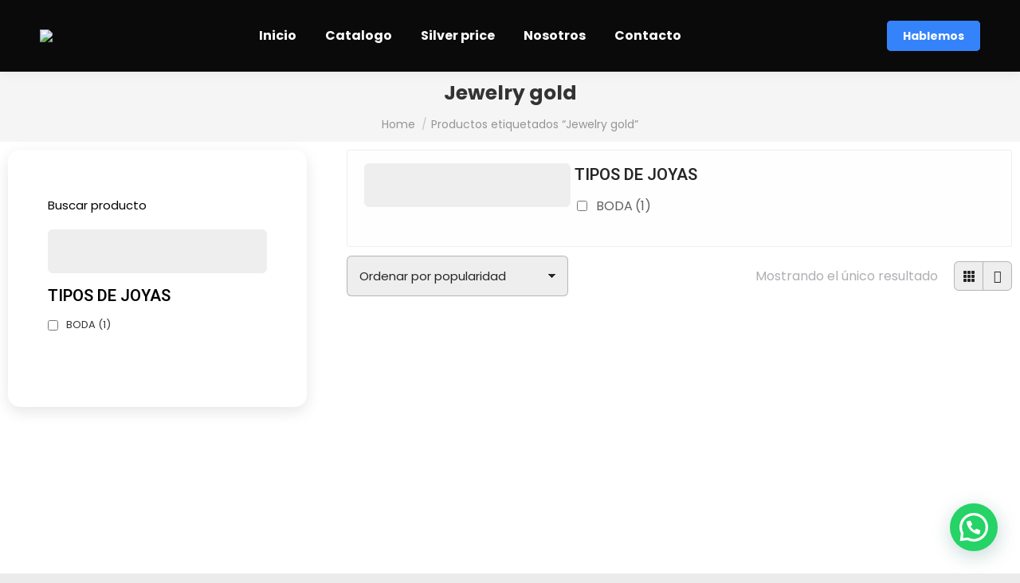

--- FILE ---
content_type: text/css
request_url: https://www.joyasoroyplata.com/wp-content/plugins/motopress-hotel-booking-lite/assets/js/shortcodes/group-availability-calendar/index.css?ver=5.3.2
body_size: 1034
content:
.mphb-group-availability-calendar{--color-room-type-date-available: #cef093;--color-room-type-date-not-available: #f3a5b0;--color-room-type-date-default: #d3d3d3;position:relative;width:100%}.mphb-group-availability-calendar *{box-sizing:border-box}.mphb-group-availability-calendar .mphb-placeholder{background-color:#ccc;border-radius:3px;margin-bottom:6px;display:block;background:linear-gradient(90deg,#ccc 20%,#ddd 50%,#ccc 75%);background-size:200% 100%;animation:mphb-shimmer 1.5s infinite;height:2.25em}.mphb-group-availability-calendar .mphb-placeholder.is-dates{height:calc(3em + 8px);margin-bottom:15px}@keyframes mphb-shimmer{0%{background-position:200% 0}}.mphb-group-availability-calendar .mphb-toolbar{display:flex;gap:8px;margin-bottom:10px}.mphb-group-availability-calendar .is-dragging{cursor:grabbing;-webkit-user-select:none;user-select:none}.mphb-group-availability-calendar-error{color:red}.mphb-group-availability-calendar-dates{display:flex;gap:4px;-webkit-backdrop-filter:blur(4px);backdrop-filter:blur(4px);background:#ffffffbf}.mphb-group-availability-calendar-dates__wrapper{overflow-x:auto;overflow-y:hidden;width:100%;position:sticky;top:0;z-index:5;margin-bottom:15px}@media screen and (min-width:783px){body.admin-bar .mphb-group-availability-calendar-dates__wrapper{top:32px}}@media screen and (min-width:600px)and (max-width:782px){body.admin-bar .mphb-group-availability-calendar-dates__wrapper{top:46px}}.mphb-group-availability-calendar-dates__date{width:3em;height:3em;border:1px solid #ddd;border-radius:3px;background:#fff;text-align:center;flex-shrink:0;display:flex;align-items:center;justify-content:center;flex-direction:column;gap:2px;padding:.5em .2em .2em}.mphb-group-availability-calendar-dates__day{line-height:1}.mphb-group-availability-calendar-dates__week-day{font-size:.625em;line-height:1;color:#737373}.mphb-group-availability-calendar-room-types{overflow-x:auto;overflow-y:hidden;position:relative}.mphb-group-availability-calendar-room-type{margin-bottom:.5em;width:max-content}.mphb-group-availability-calendar-room-type:last-child{margin-bottom:0}.mphb-group-availability-calendar-room-type__title{display:inline-block;position:sticky;left:0;z-index:2;padding:0;margin-bottom:2px}.mphb-group-availability-calendar-room-type__dates{display:flex;gap:4px}.mphb-group-availability-calendar-room-type__date{width:3em;height:2.25em;background-color:var(--color-room-type-date-default);border-radius:3px;flex-shrink:0}.mphb-group-availability-calendar-room-type .is-left-available{background-image:linear-gradient(to bottom right,var(--color-room-type-date-available) 50%,transparent 50%),linear-gradient(to top left,var(--color-room-type-date-default) 50%,transparent 50%)}.mphb-group-availability-calendar-room-type .is-left-not-available{background-image:linear-gradient(to bottom right,var(--color-room-type-date-not-available) 50%,transparent 50%),linear-gradient(to top left,var(--color-room-type-date-default) 50%,transparent 50%)}.mphb-group-availability-calendar-room-type .is-right-available{background-image:linear-gradient(to bottom right,var(--color-room-type-date-default) 50%,transparent 50%),linear-gradient(to top left,var(--color-room-type-date-available) 50%,transparent 50%)}.mphb-group-availability-calendar-room-type .is-right-not-available{background-image:linear-gradient(to bottom right,var(--color-room-type-date-default) 50%,transparent 50%),linear-gradient(to top left,var(--color-room-type-date-not-available) 50%,transparent 50%)}.mphb-group-availability-calendar-room-type .is-left-available.is-right-available{background:var(--color-room-type-date-available)}.mphb-group-availability-calendar-room-type .is-left-available.is-right-not-available{background-image:linear-gradient(to bottom right,var(--color-room-type-date-available) 50%,transparent 50%),linear-gradient(to top left,var(--color-room-type-date-not-available) 50%,transparent 50%)}.mphb-group-availability-calendar-room-type .is-left-not-available.is-right-available{background-image:linear-gradient(to bottom right,var(--color-room-type-date-not-available) 50%,transparent 50%),linear-gradient(to top left,var(--color-room-type-date-available) 50%,transparent 50%)}.mphb-group-availability-calendar-room-type .is-left-not-available.is-right-not-available{background:var(--color-room-type-date-not-available)}.mphb-date-navigation{display:flex;flex-wrap:wrap;gap:4px;font-size:1rem}.mphb-date-navigation .mphb-button{position:relative;color:inherit;background:#fff;border:1px solid #ddd;border-radius:3px;font-size:.875em;line-height:1;padding:.679em .85em;cursor:pointer;display:flex;align-items:center;text-transform:capitalize}.mphb-date-navigation .mphb-button:hover{background:#f5f5f9;border:1px solid #ddd}.mphb-date-navigation .mphb-button.is-active:after{content:"";display:block;width:7px;height:7px;position:absolute;right:5px;top:5px;border-radius:50%;background:#3cb692}.mphb-date-navigation .mphb-button .mphb-icon{margin-right:.3em;width:14px;fill:currentColor}.mphb-date-navigation .mphb-button--icon{padding-left:.75em;padding-right:.75em}.mphb-date-navigation .mphb-button--icon .mphb-icon{margin:0}.mphb-date-navigation__datepicker{position:relative;margin-right:auto}.mphb-date-navigation__datepicker .mphb-date-navigation__datepicker-button{display:inline-flex;align-items:center;padding:.679em .5em .679em .85em}@media screen and (min-width:768px){.mphb-date-navigation__datepicker .mphb-date-navigation__datepicker-button,.mphb-date-navigation__datepicker .mphb-date-navigation__datepicker-button:hover{background:none;border:none;box-shadow:none;text-decoration:none}}.mphb-date-navigation__datepicker .mphb-date-navigation__datepicker-button:after,.mphb-date-navigation__datepicker .mphb-date-navigation__datepicker-button:before{display:none}.mphb-date-navigation__datepicker .mphb-date-navigation__datepicker-button .mphb-icon{margin-left:5px}.mphb-date-navigation__datepicker-input{visibility:hidden;position:absolute;bottom:0;left:0;z-index:1}.mphb-loader{display:flex;align-items:center}.mphb-loader .mphb-icon{display:block;animation:spin 1s linear infinite;transform-origin:center}@keyframes spin{to{transform:rotate(360deg)}}
